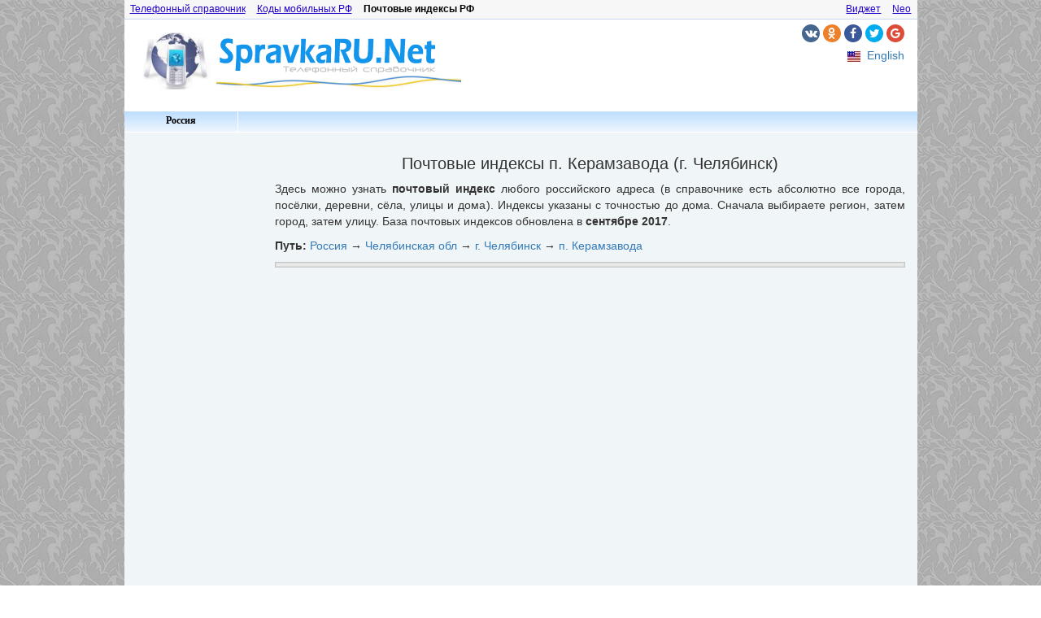

--- FILE ---
content_type: text/html; charset=UTF-8
request_url: http://i.spravkaru.net/post/russia/74/city001/settlement076/
body_size: 8885
content:
<!DOCTYPE html>
<html xmlns="http://www.w3.org/1999/xhtml" xml:lang="ru-RU" lang="ru-RU">
<head>
<!-- Global Site Tag (gtag.js) - Google Analytics -->
<script async src="https://www.googletagmanager.com/gtag/js?id=UA-8570127-1"></script>
<script>
  window.dataLayer = window.dataLayer || [];
  function gtag(){dataLayer.push(arguments)};
  gtag('js', new Date());

  gtag('config', 'UA-8570127-1');
</script>
<!-- Meta tags -->
<title>Почтовые индексы п. Керамзавода, г. Челябинск, Челябинская обл, Россия</title>
<meta charset="utf-8">
<meta name="keywords" content="почтовые индексы, поиск индекса по адресу, п. Керамзавода, г. Челябинск, Челябинская обл, Россия, определить индекс по адресу">
<meta name="description" content="Здесь можно узнать почтовые индексы в п. Керамзавода, г. Челябинск, Челябинская обл, Россия">
<meta name="viewport" content="width=device-width, initial-scale=0.9">
<!-- jQuery -->
<script type="text/javascript" src="https://ajax.googleapis.com/ajax/libs/jquery/1.12.4/jquery.min.js"></script>
<script type="text/javascript" src="https://code.jquery.com/ui/1.12.1/jquery-ui.js"></script>
<link rel="stylesheet" href="https://code.jquery.com/ui/1.12.1/themes/base/jquery-ui.css">
<!-- Bootstrap -->
<script src="//i.spravkaru.net/js/bootstrap.min.js"></script>
<link rel="stylesheet" href="//i.spravkaru.net/css/bootstrap.min.css">
<!-- Icons library -->
<link rel="stylesheet" href="https://cdnjs.cloudflare.com/ajax/libs/font-awesome/4.7.0/css/font-awesome.min.css">
<!-- Others JS and CSS -->
<script type="text/javascript">var dm='i.spravkaru.net'; var ct='post'; var mct='post';</script>
<script type="text/javascript" src="//i.spravkaru.net/js/script.js"></script>
<link rel="stylesheet" media="all" type="text/css" href="//i.spravkaru.net/css/style.css"/>
<script data-ad-client="ca-pub-4539182977932101" async src="https://pagead2.googlesyndication.com/pagead/js/adsbygoogle.js"></script>
</head>

<body class="container">
<div id='layer'></div>
<div class="row">
    <div class="col-md-15" style="float:none;margin:0 auto;background:#fff;">
        <!-- [top_block] -->
        <div class="row" id="myportalmenu">
    <div class="col-xs-13" style="padding:0px;">
                    <a class='other' href="http://i.spravkaru.net/?nj">Телефонный справочник</a>
                            <a class='other' href="http://i.spravkaru.net/mobile/">Коды мобильных РФ</a>
                            <span class="current">Почтовые индексы РФ</span>
            </div>
    <div class="col-xs-5" style="padding:0px;">
                    <a class="other" href="http://new.spravkaru.net/">Neo</a>
                            <a class="other" href="http://i.spravkaru.net/widget/">Виджет</a>
            </div>
</div>

<div class="row" style="margin-bottom:12px;">
    <div class="col-sm-10 col-lg-12" style="padding:10px 5px 10px 5px;">
        <a href='http://i.spravkaru.net/?nj'><img class="img-responsive" src='http://i.spravkaru.net/images/1ru.png' alt='СправкаРУ.Net / Адресно-телефонный справочник СОДРУЖЕСТВО' border="0"></a>
    </div>
    <div class="col-sm-8 col-lg-6">
        <div class="row" style="margin-top:6px;">
            <div class="col-sm-18 text-right"> 
                <a href="#" class="fa fa-vk"></a>
                <a href="#" class="fa fa-odnoklassniki"></a>
                <a href="#" class="fa fa-facebook"></a>
                <a href="#" class="fa fa-twitter"></a>
                <a href="#" class="fa fa-google"></a>
            </div>
        </div>

        <div class="row" style="margin-top:6px;">
            <div class="col-sm-18 text-right">  
                                                <a href="http://english.spravkaru.net/post/russia/74/city001/settlement076/"><img class="en" src="http://i.spravkaru.net/images/trans.gif" alt="English" border="0"></a>&nbsp;
                <a class="little_link" href="http://english.spravkaru.net/post/russia/74/city001/settlement076/">English</a>
                            </div>
        </div>
    </div>
</div>

        <!-- [/top_block] -->

        <!-- [top_menu] -->
                    <div id="menu" class="row">
<ul class="level0">
	<li><a href="#">Россия</a>
		<ul class="level1">
			<li class="topline">
				<a href="#" class="sub">Центр</a>
				<ul class="level2">
					<li class="topline"><a href="/post/russia/77">Москва</a></li>
					<li>
						<a href="#" class="sub">Белгородская обл.</a>
						<ul class="level3">
							<li class="topline"><a href="/post/russia/31/city001">Белгород</a></li>
							<li><a href="/post/russia/31">Вся область</a></li>
						</ul>
					</li>
					<li>
						<a href="#" class="sub">Брянская обл.</a>
						<ul class="level3">
							<li class="topline"><a href="/post/russia/32/city001">Брянск</a></li>
							<li><a href="/post/russia/32/city003">Клинцы</a></li>
							<li><a href="/post/russia/32/city004">Новозыбков</a></li>
							<li><a href="/post/russia/32/city002">Сельцо</a></li>
							<li><a href="/post/russia/32">Вся область</a></li>
						</ul>
					</li>
					<li>
						<a href="#" class="sub">Владимирская обл.</a>
						<ul class="level3">
							<li class="topline"><a href="/post/russia/33/city001">Владимир</a></li>
							<li><a href="/post/russia/33/city002">Радужный</a></li>
							<li><a href="/post/russia/33">Вся область</a></li>
						</ul>
					</li>
					<li>
						<a href="#" class="sub">Воронежская обл.</a>
						<ul class="level3">
							<li class="topline"><a href="/post/russia/36/city001">Воронеж</a></li>
							<li><a href="/post/russia/36/city003">Нововоронеж</a></li>
							<li><a href="/post/russia/36">Вся область</a></li>
						</ul>
					</li>
					<li>
						<a href="#" class="sub">Ивановская обл.</a>
						<ul class="level3">
							<li class="topline"><a href="/post/russia/37/city001">Иваново</a></li>
							<li><a href="/post/russia/37">Вся область</a></li>
						</ul>
					</li>
					<li>
						<a href="#" class="sub">Калужская обл.</a>
						<ul class="level3">
							<li class="topline"><a href="/post/russia/40/city001">Калуга</a></li>
							<li><a href="/post/russia/40/city002">Обнинск</a></li>
							<li><a href="/post/russia/40">Вся область</a></li>
						</ul>
					</li>
					<li>
						<a href="#" class="sub">Костромская обл.</a>
						<ul class="level3">
							<li class="topline"><a href="/post/russia/44&regionalcounty=001&regionalsettlement=001">Кострома</a></li>
							<li><a href="/post/russia/44/city002">Волгореченск</a></li>
							<li><a href="/post/russia/44">Вся область</a></li>
						</ul>
					</li>
					<li>
						<a href="#" class="sub">Курская обл.</a>
						<ul class="level3">
							<li class="topline"><a href="/post/russia/46/city001">Курск</a></li>
							<li><a href="/post/russia/46">Вся область</a></li>
						</ul>
					</li>
					<li>
						<a href="#" class="sub">Липецкая обл.</a>
						<ul class="level3">
							<li class="topline"><a href="/post/russia/48/city001">Липецк</a></li>
							<li><a href="/post/russia/48">Вся область</a></li>
						</ul>
					</li>
					<li>
						<a href="#" class="sub">Московская обл.</a>
						<ul class="level3">
							<li class="topline"><a href="/post/russia/50/city002">Бронницы</a></li>
							<li><a href="/post/russia/50/city023">Дзержинский</a></li>
							<li><a href="/post/russia/50/city029">Долгопрудный</a></li>
							<li><a href="/post/russia/50/city003">Дубна</a></li>
							<li><a href="/post/russia/50/city004">Железнодорожный</a></li>
							<li><a href="/post/russia/50/city005">Жуковский</a></li>
							<li><a href="/post/russia/50/city006">Звенигород</a></li>
							<li><a href="/post/russia/50/city007">Ивантеевка</a></li>
							<li><a href="/post/russia/50/city008">Климовск</a></li>
							<li><a href="/post/russia/50/city027">Коломна</a></li>
							<li><a href="/post/russia/50/city009">Королев</a></li>
							<li><a href="/post/russia/50/city010">Красноармейск</a></li>
							<li><a href="/post/russia/50/city011">Краснознаменск</a></li>
							<li><a href="/post/russia/50/city012">Лобня</a></li>
							<li><a href="/post/russia/50/city013">Лыткарино</a></li>
							<li><a href="/post/russia/50/city026">Орехово-Зуево</a></li>
							<li><a href="/post/russia/50/city024">Подольск</a></li>
							<li><a href="/post/russia/50/city014">Протвино</a></li>
							<li><a href="/post/russia/50/city015">Пущино</a></li>
							<li><a href="/post/russia/50/city016">Реутов</a></li>
							<li><a href="/post/russia/50/city017">Рошаль</a></li>
							<li><a href="/post/russia/50/city028">Серпухов</a></li>
							<li><a href="/post/russia/50/city018">Троицк</a></li>
							<li><a href="/post/russia/50/city019">Фрязино</a></li>
							<li><a href="/post/russia/50/city030">Химки</a></li>
							<li><a href="/post/russia/50/city020">Щербинка</a></li>
							<li><a href="/post/russia/50/city021">Электросталь</a></li>
							<li><a href="/post/russia/50/city022">Юбилейный</a></li>
							<li><a href="/post/russia/50">Вся область</a></li>
						</ul>
					</li>
					<li>
						<a href="#" class="sub">Орловская обл.</a>
						<ul class="level3">
							<li class="topline"><a href="/post/russia/57&regionalcounty=001&regionalsettlement=001">Орёл</a></li>
							<li><a href="/post/russia/57">Вся область</a></li>
						</ul>
					</li>
					<li>
						<a href="#" class="sub">Рязанская обл.</a>
						<ul class="level3">
							<li class="topline"><a href="/post/russia/62/city001">Рязань</a></li>
							<li><a href="/post/russia/62">Вся область</a></li>
						</ul>
					</li>
					<li>
						<a href="#" class="sub">Смоленская обл.</a>
						<ul class="level3">
							<li class="topline"><a href="/post/russia/67/city003">Смоленск</a></li>
							<li><a href="/post/russia/67/city002">Десногорск</a></li>
							<li><a href="/post/russia/67">Вся область</a></li>
						</ul>
					</li>
					<li>
						<a href="#" class="sub">Тамбовская обл.</a>
						<ul class="level3">
							<li class="topline"><a href="/post/russia/68/city004">Тамбов</a></li>
							<li><a href="/post/russia/68/city005">Кирсанов</a></li>
							<li><a href="/post/russia/68/city002">Котовск</a></li>
							<li><a href="/post/russia/68/city006">Мичуринск</a></li>
							<li><a href="/post/russia/68/city003">Моршанск</a></li>
							<li><a href="/post/russia/68/city007">Рассказово</a></li>
							<li><a href="/post/russia/68/city008">Уварово</a></li>
							<li><a href="/post/russia/68">Вся область</a></li>
						</ul>
					</li>
					<li>
						<a href="#" class="sub">Тверская обл.</a>
						<ul class="level3">
							<li class="topline"><a href="/post/russia/69/city004">Тверь</a></li>
							<li><a href="/post/russia/69/city006">Вышний Волочек</a></li>
							<li><a href="/post/russia/69/city005">Кимры</a></li>
							<li><a href="/post/russia/69/city004">Нелидово</a></li>
							<li><a href="/post/russia/69/city003">Ржев</a></li>
							<li><a href="/post/russia/69/city002">Торжок</a></li>
							<li><a href="/post/russia/69">Вся область</a></li>
						</ul>
					</li>
					<li>
						<a href="#" class="sub">Тульская обл.</a>
						<ul class="level3">
							<li class="topline"><a href="/post/russia/71/city001">Тула</a></li>
							<li><a href="/post/russia/71/city002">Донской</a></li>
							<li><a href="/post/russia/71">Вся область</a></li>
						</ul>
					</li>
					<li>
						<a href="#" class="sub">Ярославская обл.</a>
						<ul class="level3">
							<li class="topline"><a href="/post/russia/76/city001">Ярославль</a></li>
							<li><a href="/post/russia/76/city002">Переславль-Залесский</a></li>
							<li><a href="/post/russia/76">Вся область</a></li>
						</ul>
					</li>
				</ul>
			</li>
			<li>
				<a href="#" class="sub">Северо-запад</a>
				<ul class="level2">
					<li class="topline"><a href="/post/russia/78">Санкт-Петербург</a></li>
					<li>
						<a href="#" class="sub">Архангельская обл.</a>
						<ul class="level3">
							<li class="topline"><a href="/post/russia/29/city001">Архангельск</a></li>
							<li><a href="/post/russia/29/city005">Коряжма</a></li>
							<li><a href="/post/russia/29/city002">Мирный</a></li>
							<li><a href="/post/russia/29/city003">Новодвинск</a></li>
							<li><a href="/post/russia/29/city004">Северодвинск</a></li>
							<li><a href="/post/russia/29">Вся область</a></li>
						</ul>
					</li>
					<li>
						<a href="#" class="sub">Вологодская обл.</a>
						<ul class="level3">
							<li class="topline"><a href="/post/russia/35/city001">Вологда</a></li>
							<li><a href="/post/russia/35/city002">Череповец</a></li>
							<li><a href="/post/russia/35">Вся область</a></li>
						</ul>
					</li>
					<li>
						<a href="#" class="sub">Калининградская обл.</a>
						<ul class="level3">
							<li class="topline"><a href="/post/russia/39/city001">Калининград</a></li>
							<li><a href="/post/russia/39/city002">Балтийск</a></li>
							<li><a href="/post/russia/39/city003">Пионерский</a></li>
							<li><a href="/post/russia/39/city005">Светлогорск</a></li>
							<li><a href="/post/russia/39/city006">Светлый</a></li>
							<li><a href="/post/russia/39/city008">Советск</a></li>
							<li><a href="/post/russia/39">Вся область</a></li>
						</ul>
					</li>
					<li>
						<a href="#" class="sub">Карелия Респ.</a>
						<ul class="level3">
							<li class="topline"><a href="/post/russia/10/city001">Петрозаводск</a></li>
							<li><a href="/post/russia/10/city004">Костомукша</a></li>
							<li><a href="/post/russia/10/city007">Сортавала</a></li>
							<li><a href="/post/russia/10">Вся Республика</a></li>
						</ul>
					</li>
					<li>
						<a href="#" class="sub">Коми Респ.</a>
						<ul class="level3">
							<li class="topline"><a href="/post/russia/11/city001">Сыктывкар</a></li>
							<li><a href="/post/russia/11/city002">Воркута</a></li>
							<li><a href="/post/russia/11/city003">Вуктыл</a></li>
							<li><a href="/post/russia/11/city004">Инта</a></li>
							<li><a href="/post/russia/11/city005">Печора</a></li>
							<li><a href="/post/russia/11/city006">Сосногорск</a></li>
							<li><a href="/post/russia/11/city007">Усинск</a></li>
							<li><a href="/post/russia/11/city008">Ухта</a></li>
							<li><a href="/post/russia/11">Вся Республика</a></li>
						</ul>
					</li>
					<li>
						<a href="#" class="sub">Ленинградская обл.</a>
						<ul class="level3">
							<li class="topline"><a href="/post/russia/47/city004">Сосновый Бор</a></li>
							<li><a href="/post/russia/47">Вся область</a></li>
						</ul>
					</li>
					<li>
						<a href="#" class="sub">Мурманская обл.</a>
						<ul class="level3">
							<li class="topline"><a href="/post/russia/51/city001">Мурманск</a></li>
							<li><a href="/post/russia/51/city002">Апатиты</a></li>
							<li><a href="/post/russia/51/city012">Гаджиево</a></li>
							<li><a href="/post/russia/51/city003">Заозерск</a></li>
							<li><a href="/post/russia/51/city004">Кандалакша</a></li>
							<li><a href="/post/russia/51/city005">Кировск</a></li>
							<li><a href="/post/russia/51/city006">Мончегорск</a></li>
							<li><a href="/post/russia/51/city007">Оленегорск</a></li>
							<li><a href="/post/russia/51/city015">Оленегорск-1</a></li>
							<li><a href="/post/russia/51/city016">Оленегорск-2</a></li>
							<li><a href="/post/russia/51/city017">Оленегорск-4</a></li>
							<li><a href="/post/russia/51/city008">Островной</a></li>
							<li><a href="/post/russia/51/city009">Полярные Зори</a></li>
							<li><a href="/post/russia/51/city010">Полярный</a></li>
							<li><a href="/post/russia/51/city011">Североморск</a></li>
							<li><a href="/post/russia/51/city013">Снежногорск</a></li>
							<li><a href="/post/russia/51">Вся область</a></li>
						</ul>
					</li>
					<li>
						<a href="#" class="sub">Ненецкий АО</a>
						<ul class="level3">
							<li class="topline"><a href="/post/russia/83/city001">Нарьян-Мар</a></li>
							<li><a href="/post/russia/83">Весь округ</a></li>
						</ul>
					</li>
					<li>
						<a href="#" class="sub">Новгородская обл.</a>
						<ul class="level3">
							<li class="topline"><a href="/post/russia/53/city001">Великий Новгород</a></li>
							<li><a href="/post/russia/53">Вся область</a></li>
						</ul>
					</li>
					<li>
						<a href="#" class="sub">Псковская обл. </a>
						<ul class="level3">
							<li class="topline"><a href="/post/russia/60/city001">Псков</a></li>
							<li><a href="/post/russia/60/city002">Великие Луки</a></li>
							<li><a href="/post/russia/31">Вся область</a></li>
						</ul>
					</li>
				</ul>
			</li>
			<li>
				<a href="#" class="sub">Юг</a>
				<ul class="level2">
					<li class="topline">
						<a href="#" class="sub">Астраханская обл.</a>
						<ul class="level3">
							<li class="topline"><a href="/post/russia/30/city001">Астрахань</a></li>
							<li><a href="/post/russia/30/city002">Знаменск</a></li>
							<li><a href="/post/russia/30">Вся область</a></li>
						</ul>
					</li>
					<li>
						<a href="#" class="sub">Адыгея Респ.</a>
						<ul class="level3">
							<li class="topline"><a href="/post/russia/01/city001">Майкоп</a></li>
							<li><a href="/post/russia/01/city002">Адыгейск</a></li>
							<li><a href="/post/russia/01">Вся Республика</a></li>
						</ul>
					</li>
					<li>
						<a href="#" class="sub">Волгоградская обл.</a>
						<ul class="level3">
							<li class="topline"><a href="/post/russia/34/city001">Волгоград</a></li>
							<li><a href="/post/russia/34/city002">Волжский</a></li>
							<li><a href="/post/russia/34">Вся область</a></li>
						</ul>
					</li>
					<li>
						<a href="#" class="sub">Калмыкия Респ.</a>
						<ul class="level3">
							<li class="topline"><a href="/post/russia/08/city001">Элиста</a></li>
							<li><a href="/post/russia/08">Вся Республика</a></li>
						</ul>
					</li>
					<li>
						<a href="#" class="sub">Краснодарский край</a>
						<ul class="level3">
							<li class="topline"><a href="/post/russia/24/city001">Красноярск</a></li>
							<li><a href="/post/russia/24/city012">Ачинск</a></li>
							<li><a href="/post/russia/24/city013">Боготол</a></li>
							<li><a href="/post/russia/24/city002">Бородино</a></li>
							<li><a href="/post/russia/24/city003">Дивногорск</a></li>
							<li><a href="/post/russia/24/city014">Енисейск</a></li>
							<li><a href="/post/russia/24/city004">Железногорск</a></li>
							<li><a href="/post/russia/24/city015">Заозерный</a></li>
							<li><a href="/post/russia/24/city005">Зеленогорск</a></li>
							<li><a href="/post/russia/24/city016">Канск</a></li>
							<li><a href="/post/russia/24/city021">Кедровый</a></li>
							<li><a href="/post/russia/24/city008">Лесосибирск</a></li>
							<li><a href="/post/russia/24/city017">Минусинск</a></li>
							<li><a href="/post/russia/24/city018">Назарово</a></li>
							<li><a href="/post/russia/24/city009">Норильск</a></li>
							<li><a href="/post/russia/24/city020">Солнечный</a></li>
							<li><a href="/post/russia/24/city010">Сосновоборск</a></li>
							<li><a href="/post/russia/24/city019">Шарыпово</a></li>
							<li><a href="/post/russia/24">Весь край</a></li>
						</ul>
					</li>
					<li>
						<a href="#" class="sub">Ростовская обл.</a>
						<ul class="level3">
							<li class="topline"><a href="/post/russia/61/city001">Ростов-на-Дону</a></li>
							<li><a href="/post/russia/61/city013">Азов</a></li>
							<li><a href="/post/russia/61/city003">Батайск</a></li>
							<li><a href="/post/russia/61/city004">Волгодонск</a></li>
							<li><a href="/post/russia/61/city005">Гуково</a></li>
							<li><a href="/post/russia/61/city006">Донецк</a></li>
							<li><a href="/post/russia/61/city007">Зверево</a></li>
							<li><a href="/post/russia/61/city008">Каменск-Шахтинский</a></li>
							<li><a href="/post/russia/61/city009">Новочеркасск</a></li>
							<li><a href="/post/russia/61/city010">Новошахтинск</a></li>
							<li><a href="/post/russia/61/city011">Таганрог</a></li>
							<li><a href="/post/russia/61/city012">Шахты</a></li>
							<li><a href="/post/russia/61">Вся область</a></li>
						</ul>
					</li>
				</ul>
			</li>
			<li>
				<a href="#" class="sub">Кавказ</a>
				<ul class="level2">
					<li>
						<a href="#" class="sub">Дагестан Респ.</a>
						<ul class="level3">
							<li class="topline"><a href="/post/russia/05/city001">Махачкала</a></li>
							<li><a href="/post/russia/05/city010">Буйнакск</a></li>
							<li><a href="/post/russia/05/city002">Дагестанские Огни</a></li>
							<li><a href="/post/russia/05/city006">Дербент</a></li>
							<li><a href="/post/russia/05/city003">Избербаш</a></li>
							<li><a href="/post/russia/05/city004">Каспийск</a></li>
							<li><a href="/post/russia/05/city007">Кизилюрт</a></li>
							<li><a href="/post/russia/05/city008">Кизляр</a></li>
							<li><a href="/post/russia/05/city009">Хасавюрт</a></li>
							<li><a href="/post/russia/05/city005">Южно-Сухокумск</a></li>
							<li><a href="/post/russia/05">Вся Республика</a></li>
						</ul>
					</li>
					<li>
						<a href="#" class="sub">Ингушетия Респ.</a>
						<ul class="level3">
							<li class="topline"><a href="/post/russia/06/city001">Магас</a></li>
							<li><a href="/post/russia/06">Вся Республика</a></li>
						</ul>
					</li>
					<li>
						<a href="#" class="sub">Кабардино-Балкарская Респ.</a>
						<ul class="level3">
							<li class="topline"><a href="/post/russia/07/city001">Нальчик</a></li>
							<li><a href="/post/russia/07">Вся Республика</a></li>
						</ul>
					</li>
					<li>
						<a href="#" class="sub">Карачаево-Черкесская Респ.</a>
						<ul class="level3">
							<li class="topline"><a href="/post/russia/09/city001">Карачевск</a></li>
							<li><a href="/post/russia/09/city002">Черкесск</a></li>
							<li><a href="/post/russia/09">Вся Республика</a></li>
						</ul>
					</li>
					<li>
						<a href="#" class="sub">РСО—Алания</a>
						<ul class="level3">
							<li class="topline"><a href="/post/russia/15/city001">Владикавказ</a></li>
							<li><a href="/post/russia/15">Вся Республика</a></li>
						</ul>
					</li>
					<li>
						<a href="#" class="sub">Чеченская Респ.</a>
						<ul class="level3">
							<li class="topline"><a href="/post/russia/20/city001">Грозный</a></li>
							<li><a href="/post/russia/20/city002">Аргун</a></li>
							<li><a href="/post/russia/20">Вся Республика</a></li>
						</ul>
					</li>
					<li>
						<a href="#" class="sub">Ставропольский край</a>
						<ul class="level3">
							<li class="topline"><a href="/post/russia/26/city001">Ставрополь</a></li>
							<li><a href="/post/russia/26/city008">Буденновск</a></li>
							<li><a href="/post/russia/26/city009">Георгиевск</a></li>
							<li><a href="/post/russia/26/city002">Ессентуки</a></li>
							<li><a href="/post/russia/26/city003">Железноводск</a></li>
							<li><a href="/post/russia/26/city004">Кисловодск</a></li>
							<li><a href="/post/russia/26/city005">Лермонтов</a></li>
							<li><a href="/post/russia/26/city010">Минеральные Воды</a></li>
							<li><a href="/post/russia/26/city006">Невинномысск</a></li>
							<li><a href="/post/russia/26/city007">Пятигорск</a></li>
							<li><a href="/post/russia/26">Вся Республика</a></li>
						</ul>
					</li>
				</ul>
			</li>
			<li>
				<a href="#" class="sub">Поволжье</a>
				<ul class="level2">
					<li class="topline">
						<a href="#" class="sub">Башкортостан Респ.</a>
						<ul class="level3">
							<li class="topline"><a href="/post/russia/02&regionalcounty=001&regionalsettlement=001">Уфа</a></li>
							<li><a href="/post/russia/02/city002">Агидель</a></li>
							<li><a href="/post/russia/02/city007">Кумертау</a></li>
							<li><a href="/post/russia/02/city008">Межгорье</a></li>
							<li><a href="/post/russia/02/city003">Нефтекамск</a></li>
							<li><a href="/post/russia/02/city004">Октябрьский</a></li>
							<li><a href="/post/russia/02/city005">Салават</a></li>
							<li><a href="/post/russia/02/city006">Сибай</a></li>
							<li><a href="/post/russia/02">Вся Республика</a></li>
						</ul>
					</li>
					<li>
						<a href="#" class="sub">Кировская обл.</a>
						<ul class="level3">
							<li class="topline"><a href="/post/russia/43/city001">Киров</a></li>
							<li><a href="/post/russia/43/city002">Первомайский</a></li>
							<li><a href="/post/russia/43">Вся область</a></li>
						</ul>
					</li>
					<li>
						<a href="#" class="sub">Марий Эл Респ.</a>
						<ul class="level3">
							<li class="topline"><a href="/post/russia/12/city001">Йошкар-Ола</a></li>
							<li><a href="/post/russia/12/city002">Волжск</a></li>
							<li><a href="/post/russia/12/city003">Козьмодемьянск</a></li>
							<li><a href="/post/russia/12">Вся Республика</a></li>
						</ul>
					</li>
					<li>
						<a href="#" class="sub">Мордовия Респ.</a>
						<ul class="level3">
							<li class="topline"><a href="/post/russia/13/city001">Саранск</a></li>
							<li><a href="/post/russia/13">Вся Республика</a></li>
						</ul>
					</li>
					<li>
						<a href="#" class="sub">Нижегородская обл.</a>
						<ul class="level3">
							<li class="topline"><a href="/post/russia/52/city001">Нижний Новгород</a></li>
							<li><a href="/post/russia/52/city004">Арзамас</a></li>
							<li><a href="/post/russia/52/city002">Дзержинск</a></li>
							<li><a href="/post/russia/52/city003">Саров</a></li>
							<li><a href="/post/russia/52">Вся область</a></li>
						</ul>
					</li>
					<li>
						<a href="#" class="sub">Оренбургская обл.</a>
						<ul class="level3">
							<li class="topline"><a href="/post/russia/56/city001">Оренбург</a></li>
							<li><a href="/post/russia/56/city002">Медногорск</a></li>
							<li><a href="/post/russia/56/city003">Новотроицк</a></li>
							<li><a href="/post/russia/56/city004">Орск</a></li>
							<li><a href="/post/russia/56">Вся область</a></li>
						</ul>
					</li>
					<li>
						<a href="#" class="sub">Пензенская обл.</a>
						<ul class="level3">
							<li class="topline"><a href="/post/russia/58/city001">Пенза</a></li>
							<li><a href="/post/russia/58/city002">Заречный (ЗАТО)</a></li>
							<li><a href="/post/russia/58">Вся область</a></li>
						</ul>
					</li>
					<li>
						<a href="#" class="sub">Пермский край</a>
						<ul class="level3">
							<li class="topline"><a href="/post/russia/59/city001">Пермь</a></li>
							<li><a href="/post/russia/59/city003">Александровск</a></li>
							<li><a href="/post/russia/59/city002">Березники</a></li>
							<li><a href="/post/russia/59/city004">Гремячинск</a></li>
							<li><a href="/post/russia/59/city005">Губаха</a></li>
							<li><a href="/post/russia/59/city006">Добрянка</a></li>
							<li><a href="/post/russia/59/city007">Кизел</a></li>
							<li><a href="/post/russia/59/city008">Краснокамск</a></li>
							<li><a href="/post/russia/59/city014">Кудымкар</a></li>
							<li><a href="/post/russia/59/city009">Кунгур</a></li>
							<li><a href="/post/russia/59/city010">Лысьва</a></li>
							<li><a href="/post/russia/59/city011">Соликамск</a></li>
							<li><a href="/post/russia/59/city012">Чайковский</a></li>
							<li><a href="/post/russia/59/city013">Чусовой</a></li>
							<li><a href="/post/russia/59">Весь край</a></li>
						</ul>
					</li>
					<li>
						<a href="#" class="sub">Самарская обл.</a>
						<ul class="level3">
							<li class="topline"><a href="/post/russia/63/city001">Самара</a></li>
							<li><a href="/post/russia/63/city002">Жигулевск</a></li>
							<li><a href="/post/russia/63/city010">Кинель</a></li>
							<li><a href="/post/russia/63/city003">Новокуйбышевск</a></li>
							<li><a href="/post/russia/63/city004">Октябрьск</a></li>
							<li><a href="/post/russia/63/city005">Отрадный</a></li>
							<li><a href="/post/russia/63/city009">Похвистнево</a></li>
							<li><a href="/post/russia/63/city008">Сызрань</a></li>
							<li><a href="/post/russia/63/city007">Тольятти</a></li>
							<li><a href="/post/russia/63/city006">Чапаевск</a></li>
							<li><a href="/post/russia/63">Вся область</a></li>
						</ul>
					</li>
					<li>
						<a href="#" class="sub">Саратовская обл.</a>
						<ul class="level3">
							<li class="topline"><a href="/post/russia/64/city001">Саратов</a></li>
							<li><a href="/post/russia/64/city003">Аткарск</a></li>
							<li><a href="/post/russia/64/city004">Балаково</a></li>
							<li><a href="/post/russia/64/city005">Балашов</a></li>
							<li><a href="/post/russia/64/city006">Вольск</a></li>
							<li><a href="/post/russia/64/city007">Красноармейск</a></li>
							<li><a href="/post/russia/64/city008">Маркс</a></li>
							<li><a href="/post/russia/64/city009">Петровск</a></li>
							<li><a href="/post/russia/64/city010">Пугачев</a></li>
							<li><a href="/post/russia/64/city011">Ртищево</a></li>
							<li><a href="/post/russia/64/city012">Хвалынск</a></li>
							<li><a href="/post/russia/64/city002">Шиханы</a></li>
							<li><a href="/post/russia/64/city013">Энгельс</a></li>
							<li><a href="/post/russia/64">Вся область</a></li>
						</ul>
					</li>
					<li>
						<a href="#" class="sub">Татарстан Респ.</a>
						<ul class="level3">
							<li class="topline"><a href="/post/russia/16/city001">Казань</a></li>
							<li><a href="/post/russia/16/city002">Набережные Челны</a></li>
							<li><a href="/post/russia/16">Вся Республика</a></li>
						</ul>
					</li>
					<li>
						<a href="#" class="sub">Удмуртия Респ.</a>
						<ul class="level3">
							<li class="topline"><a href="/post/russia/18/city001">Ижевск</a></li>
							<li><a href="/post/russia/18/city003">Воткинск</a></li>
							<li><a href="/post/russia/18/city004">Глазов</a></li>
							<li><a href="/post/russia/18/city002">Сарапул</a></li>
							<li><a href="/post/russia/18">Вся Республика</a></li>
						</ul>
					</li>
					<li>
						<a href="#" class="sub">Ульяновская обл.</a>
						<ul class="level3">
							<li class="topline"><a href="/post/russia/73/city001">Ульяновск</a></li>
							<li><a href="/post/russia/73/city003">Барыш</a></li>
							<li><a href="/post/russia/73/city002">Димитровград</a></li>
							<li><a href="/post/russia/73/city004">Новоульяновск</a></li>
							<li><a href="/post/russia/73">Вся область</a></li>
						</ul>
					</li>
					<li>
						<a href="#" class="sub">Чувашия Респ.</a>
						<ul class="level3">
							<li class="topline"><a href="/post/russia/21/city001">Чебоксары</a></li>
							<li><a href="/post/russia/21/city022">Алатырь</a></li>
							<li><a href="/post/russia/21/city023">Канаш</a></li>
							<li><a href="/post/russia/21/city024">Новочебоксарск</a></li>
							<li><a href="/post/russia/21/city025">Шумерля</a></li>
							<li><a href="/post/russia/21">Вся Республика</a></li>
						</ul>
					</li>
				</ul>
			</li>
			<li>
				<a href="#" class="sub">Урал</a>
				<ul class="level2">
					<li class="topline">
						<a href="#" class="sub">Курганская обл.</a>
						<ul class="level3">
							<li class="topline"><a href="/post/russia/45/city001">Курган</a></li>
							<li><a href="/post/russia/45/city002">Щадринск</a></li>
							<li><a href="/post/russia/45">Вся область</a></li>
						</ul>
					</li>
					<li>
						<a href="#" class="sub">Свердловская обл.</a>
						<ul class="level3">
							<li class="topline"><a href="/post/russia/66/city001">Екатеринбург</a></li>
							<li><a href="/post/russia/66/city002">Асбест</a></li>
							<li><a href="/post/russia/66/city003">Берёзовский</a></li>
							<li><a href="/post/russia/66/city022">Каменск-Уральский</a></li>
							<li><a href="/post/russia/66/city023">Нижний Тагил</a></li>
							<li><a href="/post/russia/66">Вся область</a></li>
						</ul>
					</li>
					<li>
						<a href="#" class="sub">Тюменская обл.</a>
						<ul class="level3">
							<li class="topline"><a href="/post/russia/72/city001">Тюмень</a></li>
							<li><a href="/post/russia/72/city002">Тобольск</a></li>
							<li><a href="/post/russia/72">Вся область</a></li>
						</ul>
					</li>
					<li>
						<a href="#" class="sub">Челябинская обл.</a>
						<ul class="level3">
							<li class="topline"><a href="/post/russia/74/city001">Челябинск</a></li>
							<li><a href="/post/russia/74/city002">Верхний Уфалей</a></li>
							<li><a href="/post/russia/74/city004">Златоуст</a></li>
							<li><a href="/post/russia/74/city005">Карабаш</a></li>
							<li><a href="/post/russia/74/city006">Копейск</a></li>
							<li><a href="/post/russia/74/city008">Кыштым</a></li>
							<li><a href="/post/russia/74/city009">Магнитогорск</a></li>
							<li><a href="/post/russia/74/city010">Миасс</a></li>
							<li><a href="/post/russia/74/city011">Озерск</a></li>
							<li><a href="/post/russia/74/city013">Снежинск</a></li>
							<li><a href="/post/russia/74/city014">Трехгорный</a></li>
							<li><a href="/post/russia/74/city034">Трехгорный-1</a></li>
							<li><a href="/post/russia/74/city015">Усть-Катав</a></li>
							<li><a href="/post/russia/74/city016">Южноуральск</a></li>
							<li><a href="/post/russia/74">Вся область</a></li>
						</ul>
					</li>
					<li>
						<a href="#" class="sub">Ханты-Мансийский АО</a>
						<ul class="level3">
							<li class="topline"><a href="/post/russia/86/city001">Ханты-Мансийск</a></li>
							<li><a href="/post/russia/86/city013">Белоярский</a></li>
							<li><a href="/post/russia/86/city002">Когалым</a></li>
							<li><a href="/post/russia/86/city003">Лангепас</a></li>
							<li><a href="/post/russia/86/city004">Мегион</a></li>
							<li><a href="/post/russia/86/city014">Нефтеюганск</a></li>
							<li><a href="/post/russia/86/city011">Нижневартовск</a></li>
							<li><a href="/post/russia/86/city005">Нягань</a></li>
							<li><a href="/post/russia/86/city006">Покачи</a></li>
							<li><a href="/post/russia/86/city007">Пыть-Ях</a></li>
							<li><a href="/post/russia/86/city015">Радужный</a></li>
							<li><a href="/post/russia/86/city010">Сургут</a></li>
							<li><a href="/post/russia/86/city009">Урай</a></li>
							<li><a href="/post/russia/86/city016">Югорск</a></li>
							<li><a href="/post/russia/20">Весь округ</a></li>
						</ul>
					</li>
					<li>
						<a href="#" class="sub">Ямало-Ненецкий АО</a>
						<ul class="level3">
							<li class="topline"><a href="/post/russia/89/city001">Салехард</a></li>
							<li><a href="/post/russia/89/city002">Губкинский</a></li>
							<li><a href="/post/russia/89/city003">Лабытнанги</a></li>
							<li><a href="/post/russia/89/city004">Муравленко</a></li>
							<li><a href="/post/russia/89/city005">Надым</a></li>
							<li><a href="/post/russia/89/city006">Новый Уренгой</a></li>
							<li><a href="/post/russia/89/city007">Ноябрьск</a></li>
							<li><a href="/post/russia/89">Весь округ</a></li>
						</ul>
					</li>
				</ul>
			</li>
			<li>
				<a href="#" class="sub">Сибирь</a>
				<ul class="level2">
					<li class="topline">
						<a href="#" class="sub">Алтай Респ.</a>
						<ul class="level3">
							<li class="topline"><a href="/post/russia/04/city001">Горно-Алтайск</a></li>
							<li><a href="/post/russia/04">Вся Республика</a></li>
						</ul>
					</li>
					<li>
						<a href="#" class="sub">Алтайский край</a>
						<ul class="level3">
							<li class="topline"><a href="/post/russia/22/city001">Барнаул</a></li>
							<li><a href="/post/russia/22/city002">Алейск</a></li>
							<li><a href="/post/russia/22/city003">Белокуриха</a></li>
							<li><a href="/post/russia/22/city004">Бийск</a></li>
							<li><a href="/post/russia/22/city011">Заринск</a></li>
							<li><a href="/post/russia/22/city007">Камень-на-Оби</a></li>
							<li><a href="/post/russia/22/city008">Новоалтайск</a></li>
							<li><a href="/post/russia/22/city009">Рубцовск</a></li>
							<li><a href="/post/russia/22/city010">Славгород</a></li>
							<li><a href="/post/russia/22/city012">Яровое</a></li>
							<li><a href="/post/russia/22">Весь край</a></li>
						</ul>
					</li>
					<li>
						<a href="#" class="sub">Бурятия Респ.</a>
						<ul class="level3">
							<li class="topline"><a href="/post/russia/03/city001">Улан-Удэ</a></li>
							<li><a href="/post/russia/03/city002">Северобайкальск</a></li>
							<li><a href="/post/russia/03">Вся Республика</a></li>
						</ul>
					</li>
					<li>
						<a href="#" class="sub">Забайкальский край</a>
						<ul class="level3">
							<li class="topline"><a href="/post/russia/75/city001">Чита</a></li>
							<li><a href="/post/russia/75/city002">Горный</a></li>
							<li><a href="/post/russia/75/city003">Горный-1</a></li>
							<li><a href="/post/russia/75">Весь край</a></li>
						</ul>
					</li>
					<li>
						<a href="#" class="sub">Иркутская обл.</a>
						<ul class="level3">
							<li class="topline"><a href="/post/russia/38/city003">Иркутск</a></li>
							<li><a href="/post/russia/38/city004">Ангарск</a></li>
							<li><a href="/post/russia/38/city006">Бодайбо</a></li>
							<li><a href="/post/russia/38/city005">Братск</a></li>
							<li><a href="/post/russia/38/city007">Зима</a></li>
							<li><a href="/post/russia/38/city008">Нижнеудинск</a></li>
							<li><a href="/post/russia/38/city002">Саянск</a></li>
							<li><a href="/post/russia/38/city016">Свирск</a></li>
							<li><a href="/post/russia/38/city009">Тайшет</a></li>
							<li><a href="/post/russia/38/city010">Тулун</a></li>
							<li><a href="/post/russia/38/city011">Усолье-Сибирское</a></li>
							<li><a href="/post/russia/38/city012">Усть-Илимск</a></li>
							<li><a href="/post/russia/38/city013">Усть-Кут</a></li>
							<li><a href="/post/russia/38/city014">Черемхово</a></li>
							<li><a href="/post/russia/38/city015">Шелехов</a></li>
							<li><a href="/post/russia/38">Вся область</a></li>
						</ul>
					</li>
					<li>
						<a href="#" class="sub">Кемеровская обл.</a>
						<ul class="level3">
							<li class="topline"><a href="/post/russia/42/city009">Кемерово</a></li>
							<li><a href="/post/russia/42/city002">Анжеро-Судженск</a></li>
							<li><a href="/post/russia/42/city015">Белово</a></li>
							<li><a href="/post/russia/42/city003">Березовский</a></li>
							<li><a href="/post/russia/42/city004">Калтан</a></li>
							<li><a href="/post/russia/42/city005">Киселевск</a></li>
							<li><a href="/post/russia/42/city017">Краснобродский</a></li>
							<li><a href="/post/russia/42/city010">Ленинск-Кузнецкий</a></li>
							<li><a href="/post/russia/42/city016">Междуреченск</a></li>
							<li><a href="/post/russia/42/city006">Мыски</a></li>
							<li><a href="/post/russia/42/city012">Новокузнецк</a></li>
							<li><a href="/post/russia/42/city007">Осинники</a></li>
							<li><a href="/post/russia/42/city011">Полысаево</a></li>
							<li><a href="/post/russia/42/city013">Прокопьевск</a></li>
							<li><a href="/post/russia/42/city008">Тайга</a></li>
							<li><a href="/post/russia/42/city014">Юрга</a></li>
							<li><a href="/post/russia/42">Вся область</a></li>
						</ul>
					</li>
					<li>
						<a href="#" class="sub">Красноярский край</a>
						<ul class="level3">
							<li class="topline"><a href="/post/russia/24/city001">Красноярск</a></li>
							<li><a href="/post/russia/24/city012">Ачинск</a></li>
							<li><a href="/post/russia/24/city013">Боготол</a></li>
							<li><a href="/post/russia/24/city002">Бородино</a></li>
							<li><a href="/post/russia/24/city003">Дивногорск</a></li>
							<li><a href="/post/russia/24/city014">Енисейск</a></li>
							<li><a href="/post/russia/24/city004">Железногорск</a></li>
							<li><a href="/post/russia/24/city015">Заозерный</a></li>
							<li><a href="/post/russia/24/city005">Зеленогорск</a></li>
							<li><a href="/post/russia/24/city016">Канск</a></li>
							<li><a href="/post/russia/24/city021">Кедровый</a></li>
							<li><a href="/post/russia/24/city008">Лесосибирск</a></li>
							<li><a href="/post/russia/24/city017">Минусинск</a></li>
							<li><a href="/post/russia/24/city018">Назарово</a></li>
							<li><a href="/post/russia/24/city009">Норильск</a></li>
							<li><a href="/post/russia/24/city020">Солнечный</a></li>
							<li><a href="/post/russia/24/city010">Сосновоборск</a></li>
							<li><a href="/post/russia/24/city019">Шарыпово</a></li>
							<li><a href="/post/russia/24">Весь край</a></li>
						</ul>
					</li>
					<li>
						<a href="#" class="sub">Новосибирская обл.</a>
						<ul class="level3">
							<li class="topline"><a href="/post/russia/54/city001">Новосибирск</a></li>
							<li><a href="/post/russia/54/city004">Барабинск</a></li>
							<li><a href="/post/russia/54/city002">Бердск</a></li>
							<li><a href="/post/russia/54/city005">Искитим</a></li>
							<li><a href="/post/russia/54/city006">Куйбышев</a></li>
							<li><a href="/post/russia/54/city003">Обь</a></li>
							<li><a href="/post/russia/54/city007">Татарск</a></li>
							<li><a href="/post/russia/54">Вся область</a></li>
						</ul>
					</li>
					<li>
						<a href="#" class="sub">Омская обл.</a>
						<ul class="level3">
							<li class="topline"><a href="/post/russia/55/city001">Омск</a></li>
							<li><a href="/post/russia/55">Вся область</a></li>
						</ul>
					</li>
					<li>
						<a href="#" class="sub">Томская обл.</a>
						<ul class="level3">
							<li class="topline"><a href="/post/russia/70/city001">Томск</a></li>
							<li><a href="/post/russia/70/city002">Кедровый</a></li>
							<li><a href="/post/russia/70/city003">Северск</a></li>
							<li><a href="/post/russia/70/city004">Стрежевой</a></li>
							<li><a href="/post/russia/70">Вся область</a></li>
						</ul>
					</li>
					<li>
						<a href="#" class="sub">Тыва Респ.</a>
						<ul class="level3">
							<li class="topline"><a href="/post/russia/17/city001">Кызыл</a></li>
							<li><a href="/post/russia/17/city002">Ак-Довурак</a></li>
							<li><a href="/post/russia/17">Вся Республика</a></li>
						</ul>
					</li>
					<li>
						<a href="#" class="sub">Хакасия Респ.</a>
						<ul class="level3">
							<li class="topline"><a href="/post/russia/19/city001">Абакан</a></li>
							<li><a href="/post/russia/19/city004">Абаза</a></li>
							<li><a href="/post/russia/19/city002">Саяногорск</a></li>
							<li><a href="/post/russia/19/city003">Черногорск</a></li>
							<li><a href="/post/russia/19">Вся Республика</a></li>
						</ul>
					</li>
				</ul>
			</li>
			<li>
				<a href="#" class="sub">Дальний Восток</a>
				<ul class="level2">
					<li class="topline">
						<a href="#" class="sub">Амурская обл.</a>
						<ul class="level3">
							<li class="topline"><a href="/post/russia/28/city001">Благовещенск</a></li>
							<li><a href="/post/russia/28/city003">Белогорск</a></li>
							<li><a href="/post/russia/28/city004">Зея</a></li>
							<li><a href="/post/russia/28/city008">Прогресс</a></li>
							<li><a href="/post/russia/28/city002">Райчихинск</a></li>
							<li><a href="/post/russia/28/city005">Свободный</a></li>
							<li><a href="/post/russia/28/city006">Тында</a></li>
							<li><a href="/post/russia/28/city007">Шимановск</a></li>
							<li><a href="/post/russia/28">Вся область</a></li>
						</ul>
					</li>
					<li>
						<a href="#" class="sub">Еврейская АО</a>
						<ul class="level3">
							<li class="topline"><a href="/post/russia/79/city001">Биробиджан</a></li>
							<li><a href="/post/russia/20">Вся область</a></li>
						</ul>
					</li>
					<li>
						<a href="#" class="sub">Камчатский край</a>
						<ul class="level3">
							<li class="topline"><a href="/post/russia/41/city001">Петропавловск-Камчатский</a></li>
							<li><a href="/post/russia/41/city002">Вилючинск</a></li>
							<li><a href="/post/russia/41">Весь край</a></li>
						</ul>
					</li>
					<li>
						<a href="#" class="sub">Магаданская обл.</a>
						<ul class="level3">
							<li class="topline"><a href="/post/russia/49/city001">Магадан</a></li>
							<li><a href="/post/russia/49">Вся область</a></li>
						</ul>
					</li>
					<li>
						<a href="#" class="sub">Приморский край</a>
						<ul class="level3">
							<li class="topline"><a href="/post/russia/25/city001">Владивосток</a></li>
							<li><a href="/post/russia/25/city002">Арсеньев</a></li>
							<li><a href="/post/russia/25/city003">Артем</a></li>
							<li><a href="/post/russia/25/city007">Большой Камень</a></li>
							<li><a href="/post/russia/25/city008">Дальнегорск</a></li>
							<li><a href="/post/russia/25/city009">Дальнереченск</a></li>
							<li><a href="/post/russia/25/city012">Лесозаводск</a></li>
							<li><a href="/post/russia/25/city004">Находка</a></li>
							<li><a href="/post/russia/25/city005">Партизанск</a></li>
							<li><a href="/post/russia/25/city010">Спасск-Дальний</a></li>
							<li><a href="/post/russia/25/city011">Уссурийск</a></li>
							<li><a href="/post/russia/25/city006">Фокино</a></li>
							<li><a href="/post/russia/25">Весь край</a></li>
						</ul>
					</li>
					<li>
						<a href="#" class="sub">Сахалинская обл.</a>
						<ul class="level3">
							<li class="topline"><a href="/post/russia/65/city001">Южно-Сахалинск</a></li>
							<li><a href="/post/russia/65">Вся область</a></li>
						</ul>
					</li>
					<li>
						<a href="#" class="sub">Хабаровский край</a>
						<ul class="level3">
							<li class="topline"><a href="/post/russia/27/city001">Хабаровск</a></li>
							<li><a href="/post/russia/27/city003">Амурск</a></li>
							<li><a href="/post/russia/27/city004">Бикин</a></li>
							<li><a href="/post/russia/27/city005">Комсомольск-на-Амуре</a></li>
							<li><a href="/post/russia/27/city006">Николаевск-на-Амуре</a></li>
							<li><a href="/post/russia/27/city007">Советская Гавань</a></li>
							<li><a href="/post/russia/27">Вся Республика</a></li>
						</ul>
					</li>
					<li>
						<a href="#" class="sub">Чукотский АО</a>
						<ul class="level3">
							<li class="topline"><a href="/post/russia/87/city001">Анадырь</a></li>
							<li><a href="/post/russia/87">Весь округ</a></li>
						</ul>
					</li>
					<li>
						<a href="#" class="sub">Якутия (Саха Респ.)</a>
						<ul class="level3">
							<li class="topline"><a href="/post/russia/14/city001">Якутск</a></li>
							<li><a href="/post/russia/14/city002">Нерюнгри</a></li>
							<li><a href="/post/russia/14">Вся Республика</a></li>
						</ul>
					</li>
				</ul>
			</li>
		</ul>
	</li>
</ul>
</div>
                <!-- [/top_menu] -->

        <!-- [page_body] -->
        <div class="row" style="background:#f0f5f7;padding:7px 0px;min-height:600px;">
                                        
                    <div class="left-block"><script async src="//pagead2.googlesyndication.com/pagead/js/adsbygoogle.js"></script>
<!-- responsive-left -->
<ins class="adsbygoogle"
     style="display:block"
     data-ad-client="ca-pub-4539182977932101"
     data-ad-slot="6229653352"
     data-ad-format="auto"></ins>
<script>
(adsbygoogle = window.adsbygoogle || []).push({});
</script></div>
                    <div class="main-block1">
                                                        <h1>Почтовые индексы п. Керамзавода (г. Челябинск)</h1>

<p style="text-align:justify;">Здесь можно узнать <b>почтовый индекс</b> любого российского адреса (в справочнике есть абсолютно все города, посёлки, деревни, сёла, улицы и дома). Индексы указаны с точностью до дома. Сначала выбираете регион, затем город, затем улицу. База почтовых индексов обновлена в <b>сентябре 2017</b>.</p>

    <p>
        <b>Путь:</b>
                    <a href="/post/russia/">Россия</a>
             →                     <a href="/post/russia/74/">Челябинская обл</a>
             →                     <a href="/post/russia/74/city001/">г. Челябинск</a>
             →                     <a href="/post/russia/74/city001/settlement076/">п. Керамзавода</a>
                    
    </p>

<div id="tabs">
    <ul>
            
    </ul>
    
    
    </div>
    
<div style="padding:6px 0px;">
    <script async src="//pagead2.googlesyndication.com/pagead/js/adsbygoogle.js"></script>
    <!-- responsive-bottom -->
    <ins class="adsbygoogle"
         style="display:block"
         data-ad-client="ca-pub-4539182977932101"
         data-ad-slot="7268715933"
         data-ad-format="auto"></ins>
    <script>
    (adsbygoogle = window.adsbygoogle || []).push({});
    </script>
</div>
                                            </div>
                                    </div>
        <!-- [/page_body] -->
        
        <!-- [bottom_data] -->
        <div class="row" style="background:#82c0ff;font-size:10px;">
            <div class="col-xs-14" style="padding:10px;">
                Сервис СправкаРу.Net предназначен для поиска ваших знакомых и друзей,<br/>
                с которыми вы давно потеряли связь и хотели бы найти.<br/>
                                <a class="little_link" href="http://i.spravkaru.net/privacy/">Privacy Policy</a>
            </div>
            <div class="col-xs-4" style="padding:10px;">
                <span class="pull-right">
<!-- LiveInternet counter -->
<!--
<script type="text/javascript">
document.write("<a href='http://www.liveinternet.ru/click' "+
"target=_blank><img src='http://counter.yadro.ru/hit?t52.6;r"+
escape(document.referrer)+((typeof(screen)=="undefined")?"":
";s"+screen.width+"*"+screen.height+"*"+(screen.colorDepth?
screen.colorDepth:screen.pixelDepth))+";u"+escape(document.URL)+
";h"+escape(document.title.substring(0,80))+";"+Math.random()+
"' alt='' title='LiveInternet: показано число просмотров и"+
" посетителей за 24 часа' "+
"border=0 width=88 height=31><\/a>")
</script>
-->
<!-- LiveInternet -->
                </span>
            </div>
        </div>
        <!-- [/bottom_data] -->
    </div>
</div>
</body>
<!-- page generated with love -->
<!-- generation time: 0.0035s. -->
</html>


--- FILE ---
content_type: text/html; charset=utf-8
request_url: https://www.google.com/recaptcha/api2/aframe
body_size: 269
content:
<!DOCTYPE HTML><html><head><meta http-equiv="content-type" content="text/html; charset=UTF-8"></head><body><script nonce="-K-Z4RAG_eXx4k5nYI0Kxg">/** Anti-fraud and anti-abuse applications only. See google.com/recaptcha */ try{var clients={'sodar':'https://pagead2.googlesyndication.com/pagead/sodar?'};window.addEventListener("message",function(a){try{if(a.source===window.parent){var b=JSON.parse(a.data);var c=clients[b['id']];if(c){var d=document.createElement('img');d.src=c+b['params']+'&rc='+(localStorage.getItem("rc::a")?sessionStorage.getItem("rc::b"):"");window.document.body.appendChild(d);sessionStorage.setItem("rc::e",parseInt(sessionStorage.getItem("rc::e")||0)+1);localStorage.setItem("rc::h",'1769045111602');}}}catch(b){}});window.parent.postMessage("_grecaptcha_ready", "*");}catch(b){}</script></body></html>